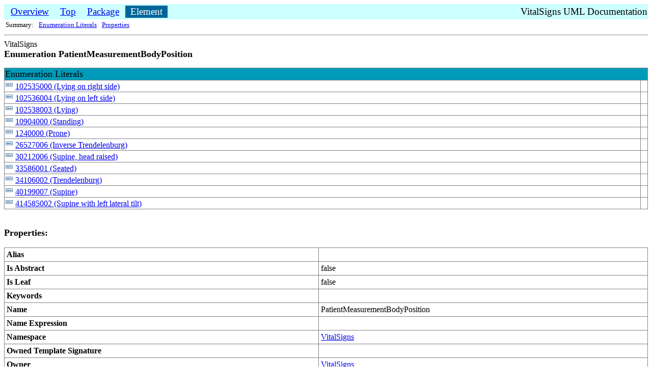

--- FILE ---
content_type: text/html
request_url: https://fhims.org/content/_I.b.y.fIL.xRE.eS.yB.tX.dDFD.zRA-content.html
body_size: 1044
content:
<html>
<head>
<META http-equiv="Content-Type" content="text/html; charset=UTF-8">

<title>VitalSigns UML Documentation</title>
<meta name="generator" content="IBM Rational Model Publisher">
<meta name="description" content="Content for PatientMeasurementBodyPosition">
<link rel="stylesheet" type="text/css" href="WebPublish.css">
</head>
<body>
<table class="NavigationBar">
<tr>
<td>
<table class="NavBarLeft">
<tr>
<td class="NavBarMainLink"><a target="_top" href="../index.html">Overview</a></td><td class="NavBarMainLink"><a href="420A62FD03B6-top-summary.html">Top</a></td><td class="NavBarMainLink"><a href="_420A62FD03B6418CFFCD01B6-content.html">Package</a></td><td class="NavBarMainHighlight">Element</td>
</tr>
</table>
</td><td class="NavBarRight">VitalSigns UML Documentation</td>
</tr>
</table>
<table>
<tr class="NavBarBookMarks">
<td class="BookMarkSections"><span class="BookMarkElements">Summary:</span><span class="BookMarkElements"><a href="#Enumeration Literals" title="Enumeration Literals">Enumeration Literals</a></span><span class="BookMarkElements"><a href="#propertiesTable" title="Properties">Properties</a></span></td><td class="BookMarkSections"></td>
</tr>
</table>
<hr>
<span class="PackageFullyQualifiedName">VitalSigns</span>
<br>
<span class="ElementTitle">Enumeration PatientMeasurementBodyPosition</span>
<p></p>
<table class="SummaryTable" border="1">
<tr>
<td class="SummaryTitle" colspan="2"><a name="Enumeration Literals">Enumeration Literals</a></td>
</tr>
<tr>
<td><a title="FHIM::VitalSigns::PatientMeasurementBodyPosition::102535000 (Lying on right side)" href="_.j.p.p.iIL.xSE.eS.yB.tX.dDFD.zRA-content.html"><img border="0" src="../images/-825032393_icon.png" alt="102535000 (Lying on right side)"></a>&nbsp;<a title="FHIM::VitalSigns::PatientMeasurementBodyPosition::102535000 (Lying on right side)" href="_.j.p.p.iIL.xSE.eS.yB.tX.dDFD.zRA-content.html">102535000 (Lying on right side)</a><td></td></td>
</tr>
<tr>
<td><a title="FHIM::VitalSigns::PatientMeasurementBodyPosition::102536004 (Lying on left side)" href="_.fCH9YL.xSE.eS.yB.tX.dDFD.zRA-content.html"><img border="0" src="../images/-825032393_icon.png" alt="102536004 (Lying on left side)"></a>&nbsp;<a title="FHIM::VitalSigns::PatientMeasurementBodyPosition::102536004 (Lying on left side)" href="_.fCH9YL.xSE.eS.yB.tX.dDFD.zRA-content.html">102536004 (Lying on left side)</a><td></td></td>
</tr>
<tr>
<td><a title="FHIM::VitalSigns::PatientMeasurementBodyPosition::102538003 (Lying)" href="_.c9UNAL.xSE.eS.yB.tX.dDFD.zRA-content.html"><img border="0" src="../images/-825032393_icon.png" alt="102538003 (Lying)"></a>&nbsp;<a title="FHIM::VitalSigns::PatientMeasurementBodyPosition::102538003 (Lying)" href="_.c9UNAL.xSE.eS.yB.tX.dDFD.zRA-content.html">102538003 (Lying)</a><td></td></td>
</tr>
<tr>
<td><a title="FHIM::VitalSigns::PatientMeasurementBodyPosition::10904000 (Standing)" href="_.o.d.cBQL.xSE.eS.yB.tX.dDFD.zRA-content.html"><img border="0" src="../images/-825032393_icon.png" alt="10904000 (Standing)"></a>&nbsp;<a title="FHIM::VitalSigns::PatientMeasurementBodyPosition::10904000 (Standing)" href="_.o.d.cBQL.xSE.eS.yB.tX.dDFD.zRA-content.html">10904000 (Standing)</a><td></td></td>
</tr>
<tr>
<td><a title="FHIM::VitalSigns::PatientMeasurementBodyPosition::1240000 (Prone)" href="_.mF.x.hIL.x.kE.eS.yB.tX.dDFD.zRA-content.html"><img border="0" src="../images/-825032393_icon.png" alt="1240000 (Prone)"></a>&nbsp;<a title="FHIM::VitalSigns::PatientMeasurementBodyPosition::1240000 (Prone)" href="_.mF.x.hIL.x.kE.eS.yB.tX.dDFD.zRA-content.html">1240000 (Prone)</a><td></td></td>
</tr>
<tr>
<td><a title="FHIM::VitalSigns::PatientMeasurementBodyPosition::26527006 (Inverse Trendelenburg)" href="_.n5.t.e.kL.xRE.eS.yB.tX.dDFD.zRA-content.html"><img border="0" src="../images/-825032393_icon.png" alt="26527006 (Inverse Trendelenburg)"></a>&nbsp;<a title="FHIM::VitalSigns::PatientMeasurementBodyPosition::26527006 (Inverse Trendelenburg)" href="_.n5.t.e.kL.xRE.eS.yB.tX.dDFD.zRA-content.html">26527006 (Inverse Trendelenburg)</a><td></td></td>
</tr>
<tr>
<td><a title="FHIM::VitalSigns::PatientMeasurementBodyPosition::30212006 (Supine, head raised)" href="_055.h8L.xSE.eS.yB.tX.dDFD.zRA-content.html"><img border="0" src="../images/-825032393_icon.png" alt="30212006 (Supine, head raised)"></a>&nbsp;<a title="FHIM::VitalSigns::PatientMeasurementBodyPosition::30212006 (Supine, head raised)" href="_055.h8L.xSE.eS.yB.tX.dDFD.zRA-content.html">30212006 (Supine, head raised)</a><td></td></td>
</tr>
<tr>
<td><a title="FHIM::VitalSigns::PatientMeasurementBodyPosition::33586001 (Seated)" href="_.nG2.o0L.xSE.eS.yB.tX.dDFD.zRA-content.html"><img border="0" src="../images/-825032393_icon.png" alt="33586001 (Seated)"></a>&nbsp;<a title="FHIM::VitalSigns::PatientMeasurementBodyPosition::33586001 (Seated)" href="_.nG2.o0L.xSE.eS.yB.tX.dDFD.zRA-content.html">33586001 (Seated)</a><td></td></td>
</tr>
<tr>
<td><a title="FHIM::VitalSigns::PatientMeasurementBodyPosition::34106002 (Trendelenburg)" href="_4C.p.b.kL.xSE.eS.yB.tX.dDFD.zRA-content.html"><img border="0" src="../images/-825032393_icon.png" alt="34106002 (Trendelenburg)"></a>&nbsp;<a title="FHIM::VitalSigns::PatientMeasurementBodyPosition::34106002 (Trendelenburg)" href="_4C.p.b.kL.xSE.eS.yB.tX.dDFD.zRA-content.html">34106002 (Trendelenburg)</a><td></td></td>
</tr>
<tr>
<td><a title="FHIM::VitalSigns::PatientMeasurementBodyPosition::40199007 (Supine)" href="_.r.b9A0L.xSE.eS.yB.tX.dDFD.zRA-content.html"><img border="0" src="../images/-825032393_icon.png" alt="40199007 (Supine)"></a>&nbsp;<a title="FHIM::VitalSigns::PatientMeasurementBodyPosition::40199007 (Supine)" href="_.r.b9A0L.xSE.eS.yB.tX.dDFD.zRA-content.html">40199007 (Supine)</a><td></td></td>
</tr>
<tr>
<td><a title="FHIM::VitalSigns::PatientMeasurementBodyPosition::414585002 (Supine with left lateral tilt)" href="_.v.o.yN.oL.xSE.eS.yB.tX.dDFD.zRA-content.html"><img border="0" src="../images/-825032393_icon.png" alt="414585002 (Supine with left lateral tilt)"></a>&nbsp;<a title="FHIM::VitalSigns::PatientMeasurementBodyPosition::414585002 (Supine with left lateral tilt)" href="_.v.o.yN.oL.xSE.eS.yB.tX.dDFD.zRA-content.html">414585002 (Supine with left lateral tilt)</a><td></td></td>
</tr>
</table>
<br>
<a name="propertiesTable">
<p class="LargeTitle">Properties:</p>
</a>
<table class="PropertiesTable" cellpadding="4" cellspacing="0" border="1">
<tr>
<td class="PropertyName"><b>Alias</b></td><td class="PropertyValue"></td>
</tr>
<tr>
<td class="PropertyName"><b>Is Abstract</b></td><td class="PropertyValue">false</td>
</tr>
<tr>
<td class="PropertyName"><b>Is Leaf</b></td><td class="PropertyValue">false</td>
</tr>
<tr>
<td class="PropertyName"><b>Keywords</b></td><td class="PropertyValue"></td>
</tr>
<tr>
<td class="PropertyName"><b>Name</b></td><td class="PropertyValue">PatientMeasurementBodyPosition</td>
</tr>
<tr>
<td class="PropertyName"><b>Name Expression</b></td><td class="PropertyValue"></td>
</tr>
<tr>
<td class="PropertyName"><b>Namespace</b></td><td class="PropertyValue"><a href="_420A62FD03B6418CFFCD01B6-content.html">VitalSigns</a></td>
</tr>
<tr>
<td class="PropertyName"><b>Owned Template Signature</b></td><td class="PropertyValue"></td>
</tr>
<tr>
<td class="PropertyName"><b>Owner</b></td><td class="PropertyValue"><a href="_420A62FD03B6418CFFCD01B6-content.html">VitalSigns</a></td>
</tr>
<tr>
<td class="PropertyName"><b>Owning Template Parameter</b></td><td class="PropertyValue"></td>
</tr>
<tr>
<td class="PropertyName"><b>Package</b></td><td class="PropertyValue"><a href="_420A62FD03B6418CFFCD01B6-content.html">VitalSigns</a></td>
</tr>
<tr>
<td class="PropertyName"><b>Qualified Name</b></td><td class="PropertyValue">FHIM::VitalSigns::PatientMeasurementBodyPosition</td>
</tr>
<tr>
<td class="PropertyName"><b>Representation</b></td><td class="PropertyValue"></td>
</tr>
<tr>
<td class="PropertyName"><b>Stereotype</b></td><td class="PropertyValue"></td>
</tr>
<tr>
<td class="PropertyName"><b>Template Parameter</b></td><td class="PropertyValue"></td>
</tr>
<tr>
<td class="PropertyName"><b>Visibility</b></td><td class="PropertyValue">Public</td>
</tr>
</table>
<hr>
<br>
<table class="NavigationBar">
<tr>
<td>
<table class="NavBarLeft">
<tr>
<td class="NavBarMainLink"><a target="_top" href="../index.html">Overview</a></td><td class="NavBarMainLink"><a href="420A62FD03B6-top-summary.html">Top</a></td><td class="NavBarMainLink"><a href="_420A62FD03B6418CFFCD01B6-content.html">Package</a></td><td class="NavBarMainHighlight">Element</td>
</tr>
</table>
</td><td class="NavBarRight">VitalSigns UML Documentation</td>
</tr>
</table>
<table>
<tr class="NavBarBookMarks">
<td class="BookMarkSections"><span class="BookMarkElements">Summary:</span><span class="BookMarkElements"><a href="#Enumeration Literals" title="Enumeration Literals">Enumeration Literals</a></span><span class="BookMarkElements"><a href="#propertiesTable" title="Properties">Properties</a></span></td><td class="BookMarkSections"></td>
</tr>
</table>
</body>
</html>


--- FILE ---
content_type: text/css
request_url: https://fhims.org/content/WebPublish.css
body_size: 305
content:
 
		body {
			background:#fff url("");
			padding:0em 0em 0em 0em;
		}
		
		.NavigationBar
		{
			background-color:#CCFFFF;
			border-collapse:collapse;
			width:100%;
		}

		.NavBarLeft
		{
			font-weight:500;
			font-size:larger;
		}

		.NavBarLeft td
		{
			padding-right: 10px;
			padding-left: 10px;
		}

		.NavBarRight
		{
			text-align:right;
			font-weight:500;
			font-size:larger;
			width:25%;
			white-space:nowrap;
		}

		.NavBarMainHighlight
		{
			background-color: #006699;
			color:#FFFFFF;
		}

		.NavBarBookmarks
		{
			text-align:left;
			font-size:small;
		}

		.BookMarkSections
		{
			padding-right:20px;
		}

		.BookMarkElements
		{
			padding-right:10px;
		}

		.ElementTitle
		{
			font-size:large;
			font-weight:600;
		}
		
		.PackageFullyQualifiedName
		{
			font-size:medium;
			font-weight:500;
		}

		.SummaryTable
		{
			border-style:solid;
			border-width: thin;
			width: 100%;
			border-collapse:collapse;
		}

		.SummaryTitle
		{
			background-color: #009BB9;
			font-size:large;
		}

		.DetailsTable
		{
			border-style:none;
			border-width: thin;
			width: 100%;
			border-collapse:collapse;
		}

		.DetailsTitle
		{
			background-color: #009BB9;
			font-size:large;
		}

		.PackagesTable
		{
			width: 100%;
			border-collapse:collapse;
		}

		.PackagesTitle
		{
			background-color: #009BB9;
			font-size:large;
		}
		
		.ListItem
		{
			font-size: larger;
			font-weight: 500;
		}
		
		.OwnedMemberType
		{
			width: 25%;
		}
		
		.LargeTitle
		{
			font-size:large;
			font-weight:600;
		}
		
		.RegularTitle
		{
			font-size: larger;
			font-weight:400;
		}
		
		.Title
		{
			font-size: larger;
			font-weight:500;
		}
		
		.PackageList
		{
			border-style:none;
			width: 100%;
		}
		
		.ContainedElements
		{
			border-style: solid;
			border-width: thin;
			border-collapse: collapse;
			width: 100%;
			cellspacing: 0;
			cellpadding: 3;
		}
		
		.PackageNavigationList
		{
			border-style: none;
			width: 100%;
		}
		
		.PackageList
		{
			font-weight: 500;
			border-style: none;
		}
		
		.ClassesTableHeading
		{
			font-weight: 500;
			font-size: larger;
		}
		
		.ClassTableEntry
		{
			background-color: white;
		}
		
		.ClassTableEntryLink
		{
			width: 15%;
		}
		
		.ElementDocumentation
		{
			font-style: normal;

			font-family: Times New Roman;
		}
		
		.ImageTable
		{
			border-style: solid;
			border-width: thin;
			border-collapse: collapse;
			cellspacing: 0;
			cellpadding: 3;
		}
		
		.PropertiesTable
		{
			border-style: solid;
			border-width: thin;
			border-collapse: collapse;
			cellspacing: 0;
			cellpadding: 4;
		}
		
		.CategoryTitle
		{
			font-weight: 600;
		}
		
		.PropertyName
		{
			width: 25%;
			font-weight: 600;
		}
		
		.PropertyValue
		{
			width: 25%;
			font-weight: 400;
		}
		
		.dijitTreeLabel
		{
			white-space:nowrap;
		}
		
		